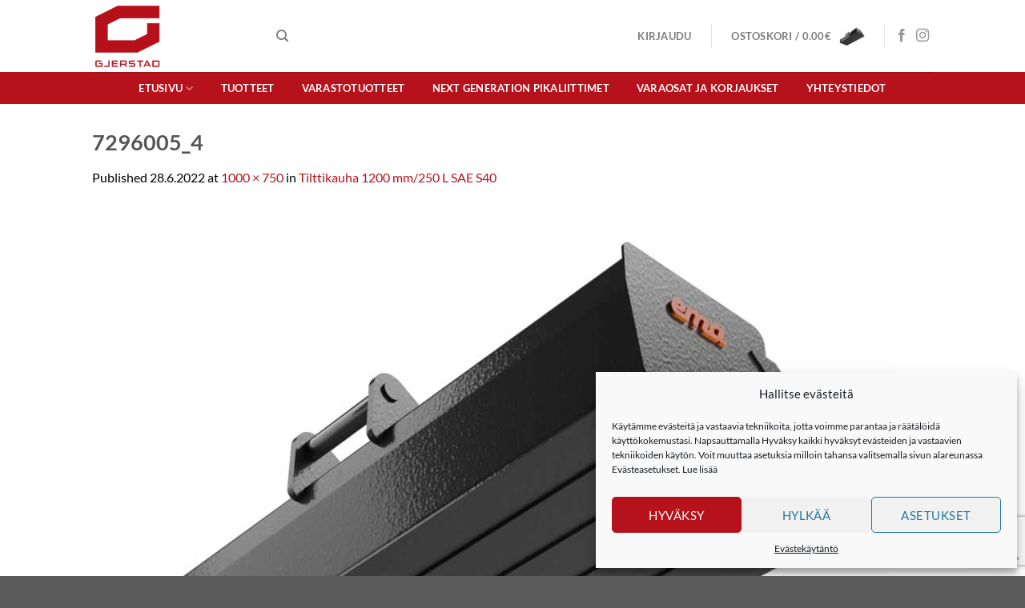

--- FILE ---
content_type: text/html; charset=utf-8
request_url: https://www.google.com/recaptcha/api2/anchor?ar=1&k=6LdkClgfAAAAAKl82QzS78E_KknUkoakQjzgPGp-&co=aHR0cHM6Ly93d3cuZ2plcnN0YWQuZmk6NDQz&hl=en&v=PoyoqOPhxBO7pBk68S4YbpHZ&size=invisible&anchor-ms=20000&execute-ms=30000&cb=y0xike66x5a9
body_size: 48757
content:
<!DOCTYPE HTML><html dir="ltr" lang="en"><head><meta http-equiv="Content-Type" content="text/html; charset=UTF-8">
<meta http-equiv="X-UA-Compatible" content="IE=edge">
<title>reCAPTCHA</title>
<style type="text/css">
/* cyrillic-ext */
@font-face {
  font-family: 'Roboto';
  font-style: normal;
  font-weight: 400;
  font-stretch: 100%;
  src: url(//fonts.gstatic.com/s/roboto/v48/KFO7CnqEu92Fr1ME7kSn66aGLdTylUAMa3GUBHMdazTgWw.woff2) format('woff2');
  unicode-range: U+0460-052F, U+1C80-1C8A, U+20B4, U+2DE0-2DFF, U+A640-A69F, U+FE2E-FE2F;
}
/* cyrillic */
@font-face {
  font-family: 'Roboto';
  font-style: normal;
  font-weight: 400;
  font-stretch: 100%;
  src: url(//fonts.gstatic.com/s/roboto/v48/KFO7CnqEu92Fr1ME7kSn66aGLdTylUAMa3iUBHMdazTgWw.woff2) format('woff2');
  unicode-range: U+0301, U+0400-045F, U+0490-0491, U+04B0-04B1, U+2116;
}
/* greek-ext */
@font-face {
  font-family: 'Roboto';
  font-style: normal;
  font-weight: 400;
  font-stretch: 100%;
  src: url(//fonts.gstatic.com/s/roboto/v48/KFO7CnqEu92Fr1ME7kSn66aGLdTylUAMa3CUBHMdazTgWw.woff2) format('woff2');
  unicode-range: U+1F00-1FFF;
}
/* greek */
@font-face {
  font-family: 'Roboto';
  font-style: normal;
  font-weight: 400;
  font-stretch: 100%;
  src: url(//fonts.gstatic.com/s/roboto/v48/KFO7CnqEu92Fr1ME7kSn66aGLdTylUAMa3-UBHMdazTgWw.woff2) format('woff2');
  unicode-range: U+0370-0377, U+037A-037F, U+0384-038A, U+038C, U+038E-03A1, U+03A3-03FF;
}
/* math */
@font-face {
  font-family: 'Roboto';
  font-style: normal;
  font-weight: 400;
  font-stretch: 100%;
  src: url(//fonts.gstatic.com/s/roboto/v48/KFO7CnqEu92Fr1ME7kSn66aGLdTylUAMawCUBHMdazTgWw.woff2) format('woff2');
  unicode-range: U+0302-0303, U+0305, U+0307-0308, U+0310, U+0312, U+0315, U+031A, U+0326-0327, U+032C, U+032F-0330, U+0332-0333, U+0338, U+033A, U+0346, U+034D, U+0391-03A1, U+03A3-03A9, U+03B1-03C9, U+03D1, U+03D5-03D6, U+03F0-03F1, U+03F4-03F5, U+2016-2017, U+2034-2038, U+203C, U+2040, U+2043, U+2047, U+2050, U+2057, U+205F, U+2070-2071, U+2074-208E, U+2090-209C, U+20D0-20DC, U+20E1, U+20E5-20EF, U+2100-2112, U+2114-2115, U+2117-2121, U+2123-214F, U+2190, U+2192, U+2194-21AE, U+21B0-21E5, U+21F1-21F2, U+21F4-2211, U+2213-2214, U+2216-22FF, U+2308-230B, U+2310, U+2319, U+231C-2321, U+2336-237A, U+237C, U+2395, U+239B-23B7, U+23D0, U+23DC-23E1, U+2474-2475, U+25AF, U+25B3, U+25B7, U+25BD, U+25C1, U+25CA, U+25CC, U+25FB, U+266D-266F, U+27C0-27FF, U+2900-2AFF, U+2B0E-2B11, U+2B30-2B4C, U+2BFE, U+3030, U+FF5B, U+FF5D, U+1D400-1D7FF, U+1EE00-1EEFF;
}
/* symbols */
@font-face {
  font-family: 'Roboto';
  font-style: normal;
  font-weight: 400;
  font-stretch: 100%;
  src: url(//fonts.gstatic.com/s/roboto/v48/KFO7CnqEu92Fr1ME7kSn66aGLdTylUAMaxKUBHMdazTgWw.woff2) format('woff2');
  unicode-range: U+0001-000C, U+000E-001F, U+007F-009F, U+20DD-20E0, U+20E2-20E4, U+2150-218F, U+2190, U+2192, U+2194-2199, U+21AF, U+21E6-21F0, U+21F3, U+2218-2219, U+2299, U+22C4-22C6, U+2300-243F, U+2440-244A, U+2460-24FF, U+25A0-27BF, U+2800-28FF, U+2921-2922, U+2981, U+29BF, U+29EB, U+2B00-2BFF, U+4DC0-4DFF, U+FFF9-FFFB, U+10140-1018E, U+10190-1019C, U+101A0, U+101D0-101FD, U+102E0-102FB, U+10E60-10E7E, U+1D2C0-1D2D3, U+1D2E0-1D37F, U+1F000-1F0FF, U+1F100-1F1AD, U+1F1E6-1F1FF, U+1F30D-1F30F, U+1F315, U+1F31C, U+1F31E, U+1F320-1F32C, U+1F336, U+1F378, U+1F37D, U+1F382, U+1F393-1F39F, U+1F3A7-1F3A8, U+1F3AC-1F3AF, U+1F3C2, U+1F3C4-1F3C6, U+1F3CA-1F3CE, U+1F3D4-1F3E0, U+1F3ED, U+1F3F1-1F3F3, U+1F3F5-1F3F7, U+1F408, U+1F415, U+1F41F, U+1F426, U+1F43F, U+1F441-1F442, U+1F444, U+1F446-1F449, U+1F44C-1F44E, U+1F453, U+1F46A, U+1F47D, U+1F4A3, U+1F4B0, U+1F4B3, U+1F4B9, U+1F4BB, U+1F4BF, U+1F4C8-1F4CB, U+1F4D6, U+1F4DA, U+1F4DF, U+1F4E3-1F4E6, U+1F4EA-1F4ED, U+1F4F7, U+1F4F9-1F4FB, U+1F4FD-1F4FE, U+1F503, U+1F507-1F50B, U+1F50D, U+1F512-1F513, U+1F53E-1F54A, U+1F54F-1F5FA, U+1F610, U+1F650-1F67F, U+1F687, U+1F68D, U+1F691, U+1F694, U+1F698, U+1F6AD, U+1F6B2, U+1F6B9-1F6BA, U+1F6BC, U+1F6C6-1F6CF, U+1F6D3-1F6D7, U+1F6E0-1F6EA, U+1F6F0-1F6F3, U+1F6F7-1F6FC, U+1F700-1F7FF, U+1F800-1F80B, U+1F810-1F847, U+1F850-1F859, U+1F860-1F887, U+1F890-1F8AD, U+1F8B0-1F8BB, U+1F8C0-1F8C1, U+1F900-1F90B, U+1F93B, U+1F946, U+1F984, U+1F996, U+1F9E9, U+1FA00-1FA6F, U+1FA70-1FA7C, U+1FA80-1FA89, U+1FA8F-1FAC6, U+1FACE-1FADC, U+1FADF-1FAE9, U+1FAF0-1FAF8, U+1FB00-1FBFF;
}
/* vietnamese */
@font-face {
  font-family: 'Roboto';
  font-style: normal;
  font-weight: 400;
  font-stretch: 100%;
  src: url(//fonts.gstatic.com/s/roboto/v48/KFO7CnqEu92Fr1ME7kSn66aGLdTylUAMa3OUBHMdazTgWw.woff2) format('woff2');
  unicode-range: U+0102-0103, U+0110-0111, U+0128-0129, U+0168-0169, U+01A0-01A1, U+01AF-01B0, U+0300-0301, U+0303-0304, U+0308-0309, U+0323, U+0329, U+1EA0-1EF9, U+20AB;
}
/* latin-ext */
@font-face {
  font-family: 'Roboto';
  font-style: normal;
  font-weight: 400;
  font-stretch: 100%;
  src: url(//fonts.gstatic.com/s/roboto/v48/KFO7CnqEu92Fr1ME7kSn66aGLdTylUAMa3KUBHMdazTgWw.woff2) format('woff2');
  unicode-range: U+0100-02BA, U+02BD-02C5, U+02C7-02CC, U+02CE-02D7, U+02DD-02FF, U+0304, U+0308, U+0329, U+1D00-1DBF, U+1E00-1E9F, U+1EF2-1EFF, U+2020, U+20A0-20AB, U+20AD-20C0, U+2113, U+2C60-2C7F, U+A720-A7FF;
}
/* latin */
@font-face {
  font-family: 'Roboto';
  font-style: normal;
  font-weight: 400;
  font-stretch: 100%;
  src: url(//fonts.gstatic.com/s/roboto/v48/KFO7CnqEu92Fr1ME7kSn66aGLdTylUAMa3yUBHMdazQ.woff2) format('woff2');
  unicode-range: U+0000-00FF, U+0131, U+0152-0153, U+02BB-02BC, U+02C6, U+02DA, U+02DC, U+0304, U+0308, U+0329, U+2000-206F, U+20AC, U+2122, U+2191, U+2193, U+2212, U+2215, U+FEFF, U+FFFD;
}
/* cyrillic-ext */
@font-face {
  font-family: 'Roboto';
  font-style: normal;
  font-weight: 500;
  font-stretch: 100%;
  src: url(//fonts.gstatic.com/s/roboto/v48/KFO7CnqEu92Fr1ME7kSn66aGLdTylUAMa3GUBHMdazTgWw.woff2) format('woff2');
  unicode-range: U+0460-052F, U+1C80-1C8A, U+20B4, U+2DE0-2DFF, U+A640-A69F, U+FE2E-FE2F;
}
/* cyrillic */
@font-face {
  font-family: 'Roboto';
  font-style: normal;
  font-weight: 500;
  font-stretch: 100%;
  src: url(//fonts.gstatic.com/s/roboto/v48/KFO7CnqEu92Fr1ME7kSn66aGLdTylUAMa3iUBHMdazTgWw.woff2) format('woff2');
  unicode-range: U+0301, U+0400-045F, U+0490-0491, U+04B0-04B1, U+2116;
}
/* greek-ext */
@font-face {
  font-family: 'Roboto';
  font-style: normal;
  font-weight: 500;
  font-stretch: 100%;
  src: url(//fonts.gstatic.com/s/roboto/v48/KFO7CnqEu92Fr1ME7kSn66aGLdTylUAMa3CUBHMdazTgWw.woff2) format('woff2');
  unicode-range: U+1F00-1FFF;
}
/* greek */
@font-face {
  font-family: 'Roboto';
  font-style: normal;
  font-weight: 500;
  font-stretch: 100%;
  src: url(//fonts.gstatic.com/s/roboto/v48/KFO7CnqEu92Fr1ME7kSn66aGLdTylUAMa3-UBHMdazTgWw.woff2) format('woff2');
  unicode-range: U+0370-0377, U+037A-037F, U+0384-038A, U+038C, U+038E-03A1, U+03A3-03FF;
}
/* math */
@font-face {
  font-family: 'Roboto';
  font-style: normal;
  font-weight: 500;
  font-stretch: 100%;
  src: url(//fonts.gstatic.com/s/roboto/v48/KFO7CnqEu92Fr1ME7kSn66aGLdTylUAMawCUBHMdazTgWw.woff2) format('woff2');
  unicode-range: U+0302-0303, U+0305, U+0307-0308, U+0310, U+0312, U+0315, U+031A, U+0326-0327, U+032C, U+032F-0330, U+0332-0333, U+0338, U+033A, U+0346, U+034D, U+0391-03A1, U+03A3-03A9, U+03B1-03C9, U+03D1, U+03D5-03D6, U+03F0-03F1, U+03F4-03F5, U+2016-2017, U+2034-2038, U+203C, U+2040, U+2043, U+2047, U+2050, U+2057, U+205F, U+2070-2071, U+2074-208E, U+2090-209C, U+20D0-20DC, U+20E1, U+20E5-20EF, U+2100-2112, U+2114-2115, U+2117-2121, U+2123-214F, U+2190, U+2192, U+2194-21AE, U+21B0-21E5, U+21F1-21F2, U+21F4-2211, U+2213-2214, U+2216-22FF, U+2308-230B, U+2310, U+2319, U+231C-2321, U+2336-237A, U+237C, U+2395, U+239B-23B7, U+23D0, U+23DC-23E1, U+2474-2475, U+25AF, U+25B3, U+25B7, U+25BD, U+25C1, U+25CA, U+25CC, U+25FB, U+266D-266F, U+27C0-27FF, U+2900-2AFF, U+2B0E-2B11, U+2B30-2B4C, U+2BFE, U+3030, U+FF5B, U+FF5D, U+1D400-1D7FF, U+1EE00-1EEFF;
}
/* symbols */
@font-face {
  font-family: 'Roboto';
  font-style: normal;
  font-weight: 500;
  font-stretch: 100%;
  src: url(//fonts.gstatic.com/s/roboto/v48/KFO7CnqEu92Fr1ME7kSn66aGLdTylUAMaxKUBHMdazTgWw.woff2) format('woff2');
  unicode-range: U+0001-000C, U+000E-001F, U+007F-009F, U+20DD-20E0, U+20E2-20E4, U+2150-218F, U+2190, U+2192, U+2194-2199, U+21AF, U+21E6-21F0, U+21F3, U+2218-2219, U+2299, U+22C4-22C6, U+2300-243F, U+2440-244A, U+2460-24FF, U+25A0-27BF, U+2800-28FF, U+2921-2922, U+2981, U+29BF, U+29EB, U+2B00-2BFF, U+4DC0-4DFF, U+FFF9-FFFB, U+10140-1018E, U+10190-1019C, U+101A0, U+101D0-101FD, U+102E0-102FB, U+10E60-10E7E, U+1D2C0-1D2D3, U+1D2E0-1D37F, U+1F000-1F0FF, U+1F100-1F1AD, U+1F1E6-1F1FF, U+1F30D-1F30F, U+1F315, U+1F31C, U+1F31E, U+1F320-1F32C, U+1F336, U+1F378, U+1F37D, U+1F382, U+1F393-1F39F, U+1F3A7-1F3A8, U+1F3AC-1F3AF, U+1F3C2, U+1F3C4-1F3C6, U+1F3CA-1F3CE, U+1F3D4-1F3E0, U+1F3ED, U+1F3F1-1F3F3, U+1F3F5-1F3F7, U+1F408, U+1F415, U+1F41F, U+1F426, U+1F43F, U+1F441-1F442, U+1F444, U+1F446-1F449, U+1F44C-1F44E, U+1F453, U+1F46A, U+1F47D, U+1F4A3, U+1F4B0, U+1F4B3, U+1F4B9, U+1F4BB, U+1F4BF, U+1F4C8-1F4CB, U+1F4D6, U+1F4DA, U+1F4DF, U+1F4E3-1F4E6, U+1F4EA-1F4ED, U+1F4F7, U+1F4F9-1F4FB, U+1F4FD-1F4FE, U+1F503, U+1F507-1F50B, U+1F50D, U+1F512-1F513, U+1F53E-1F54A, U+1F54F-1F5FA, U+1F610, U+1F650-1F67F, U+1F687, U+1F68D, U+1F691, U+1F694, U+1F698, U+1F6AD, U+1F6B2, U+1F6B9-1F6BA, U+1F6BC, U+1F6C6-1F6CF, U+1F6D3-1F6D7, U+1F6E0-1F6EA, U+1F6F0-1F6F3, U+1F6F7-1F6FC, U+1F700-1F7FF, U+1F800-1F80B, U+1F810-1F847, U+1F850-1F859, U+1F860-1F887, U+1F890-1F8AD, U+1F8B0-1F8BB, U+1F8C0-1F8C1, U+1F900-1F90B, U+1F93B, U+1F946, U+1F984, U+1F996, U+1F9E9, U+1FA00-1FA6F, U+1FA70-1FA7C, U+1FA80-1FA89, U+1FA8F-1FAC6, U+1FACE-1FADC, U+1FADF-1FAE9, U+1FAF0-1FAF8, U+1FB00-1FBFF;
}
/* vietnamese */
@font-face {
  font-family: 'Roboto';
  font-style: normal;
  font-weight: 500;
  font-stretch: 100%;
  src: url(//fonts.gstatic.com/s/roboto/v48/KFO7CnqEu92Fr1ME7kSn66aGLdTylUAMa3OUBHMdazTgWw.woff2) format('woff2');
  unicode-range: U+0102-0103, U+0110-0111, U+0128-0129, U+0168-0169, U+01A0-01A1, U+01AF-01B0, U+0300-0301, U+0303-0304, U+0308-0309, U+0323, U+0329, U+1EA0-1EF9, U+20AB;
}
/* latin-ext */
@font-face {
  font-family: 'Roboto';
  font-style: normal;
  font-weight: 500;
  font-stretch: 100%;
  src: url(//fonts.gstatic.com/s/roboto/v48/KFO7CnqEu92Fr1ME7kSn66aGLdTylUAMa3KUBHMdazTgWw.woff2) format('woff2');
  unicode-range: U+0100-02BA, U+02BD-02C5, U+02C7-02CC, U+02CE-02D7, U+02DD-02FF, U+0304, U+0308, U+0329, U+1D00-1DBF, U+1E00-1E9F, U+1EF2-1EFF, U+2020, U+20A0-20AB, U+20AD-20C0, U+2113, U+2C60-2C7F, U+A720-A7FF;
}
/* latin */
@font-face {
  font-family: 'Roboto';
  font-style: normal;
  font-weight: 500;
  font-stretch: 100%;
  src: url(//fonts.gstatic.com/s/roboto/v48/KFO7CnqEu92Fr1ME7kSn66aGLdTylUAMa3yUBHMdazQ.woff2) format('woff2');
  unicode-range: U+0000-00FF, U+0131, U+0152-0153, U+02BB-02BC, U+02C6, U+02DA, U+02DC, U+0304, U+0308, U+0329, U+2000-206F, U+20AC, U+2122, U+2191, U+2193, U+2212, U+2215, U+FEFF, U+FFFD;
}
/* cyrillic-ext */
@font-face {
  font-family: 'Roboto';
  font-style: normal;
  font-weight: 900;
  font-stretch: 100%;
  src: url(//fonts.gstatic.com/s/roboto/v48/KFO7CnqEu92Fr1ME7kSn66aGLdTylUAMa3GUBHMdazTgWw.woff2) format('woff2');
  unicode-range: U+0460-052F, U+1C80-1C8A, U+20B4, U+2DE0-2DFF, U+A640-A69F, U+FE2E-FE2F;
}
/* cyrillic */
@font-face {
  font-family: 'Roboto';
  font-style: normal;
  font-weight: 900;
  font-stretch: 100%;
  src: url(//fonts.gstatic.com/s/roboto/v48/KFO7CnqEu92Fr1ME7kSn66aGLdTylUAMa3iUBHMdazTgWw.woff2) format('woff2');
  unicode-range: U+0301, U+0400-045F, U+0490-0491, U+04B0-04B1, U+2116;
}
/* greek-ext */
@font-face {
  font-family: 'Roboto';
  font-style: normal;
  font-weight: 900;
  font-stretch: 100%;
  src: url(//fonts.gstatic.com/s/roboto/v48/KFO7CnqEu92Fr1ME7kSn66aGLdTylUAMa3CUBHMdazTgWw.woff2) format('woff2');
  unicode-range: U+1F00-1FFF;
}
/* greek */
@font-face {
  font-family: 'Roboto';
  font-style: normal;
  font-weight: 900;
  font-stretch: 100%;
  src: url(//fonts.gstatic.com/s/roboto/v48/KFO7CnqEu92Fr1ME7kSn66aGLdTylUAMa3-UBHMdazTgWw.woff2) format('woff2');
  unicode-range: U+0370-0377, U+037A-037F, U+0384-038A, U+038C, U+038E-03A1, U+03A3-03FF;
}
/* math */
@font-face {
  font-family: 'Roboto';
  font-style: normal;
  font-weight: 900;
  font-stretch: 100%;
  src: url(//fonts.gstatic.com/s/roboto/v48/KFO7CnqEu92Fr1ME7kSn66aGLdTylUAMawCUBHMdazTgWw.woff2) format('woff2');
  unicode-range: U+0302-0303, U+0305, U+0307-0308, U+0310, U+0312, U+0315, U+031A, U+0326-0327, U+032C, U+032F-0330, U+0332-0333, U+0338, U+033A, U+0346, U+034D, U+0391-03A1, U+03A3-03A9, U+03B1-03C9, U+03D1, U+03D5-03D6, U+03F0-03F1, U+03F4-03F5, U+2016-2017, U+2034-2038, U+203C, U+2040, U+2043, U+2047, U+2050, U+2057, U+205F, U+2070-2071, U+2074-208E, U+2090-209C, U+20D0-20DC, U+20E1, U+20E5-20EF, U+2100-2112, U+2114-2115, U+2117-2121, U+2123-214F, U+2190, U+2192, U+2194-21AE, U+21B0-21E5, U+21F1-21F2, U+21F4-2211, U+2213-2214, U+2216-22FF, U+2308-230B, U+2310, U+2319, U+231C-2321, U+2336-237A, U+237C, U+2395, U+239B-23B7, U+23D0, U+23DC-23E1, U+2474-2475, U+25AF, U+25B3, U+25B7, U+25BD, U+25C1, U+25CA, U+25CC, U+25FB, U+266D-266F, U+27C0-27FF, U+2900-2AFF, U+2B0E-2B11, U+2B30-2B4C, U+2BFE, U+3030, U+FF5B, U+FF5D, U+1D400-1D7FF, U+1EE00-1EEFF;
}
/* symbols */
@font-face {
  font-family: 'Roboto';
  font-style: normal;
  font-weight: 900;
  font-stretch: 100%;
  src: url(//fonts.gstatic.com/s/roboto/v48/KFO7CnqEu92Fr1ME7kSn66aGLdTylUAMaxKUBHMdazTgWw.woff2) format('woff2');
  unicode-range: U+0001-000C, U+000E-001F, U+007F-009F, U+20DD-20E0, U+20E2-20E4, U+2150-218F, U+2190, U+2192, U+2194-2199, U+21AF, U+21E6-21F0, U+21F3, U+2218-2219, U+2299, U+22C4-22C6, U+2300-243F, U+2440-244A, U+2460-24FF, U+25A0-27BF, U+2800-28FF, U+2921-2922, U+2981, U+29BF, U+29EB, U+2B00-2BFF, U+4DC0-4DFF, U+FFF9-FFFB, U+10140-1018E, U+10190-1019C, U+101A0, U+101D0-101FD, U+102E0-102FB, U+10E60-10E7E, U+1D2C0-1D2D3, U+1D2E0-1D37F, U+1F000-1F0FF, U+1F100-1F1AD, U+1F1E6-1F1FF, U+1F30D-1F30F, U+1F315, U+1F31C, U+1F31E, U+1F320-1F32C, U+1F336, U+1F378, U+1F37D, U+1F382, U+1F393-1F39F, U+1F3A7-1F3A8, U+1F3AC-1F3AF, U+1F3C2, U+1F3C4-1F3C6, U+1F3CA-1F3CE, U+1F3D4-1F3E0, U+1F3ED, U+1F3F1-1F3F3, U+1F3F5-1F3F7, U+1F408, U+1F415, U+1F41F, U+1F426, U+1F43F, U+1F441-1F442, U+1F444, U+1F446-1F449, U+1F44C-1F44E, U+1F453, U+1F46A, U+1F47D, U+1F4A3, U+1F4B0, U+1F4B3, U+1F4B9, U+1F4BB, U+1F4BF, U+1F4C8-1F4CB, U+1F4D6, U+1F4DA, U+1F4DF, U+1F4E3-1F4E6, U+1F4EA-1F4ED, U+1F4F7, U+1F4F9-1F4FB, U+1F4FD-1F4FE, U+1F503, U+1F507-1F50B, U+1F50D, U+1F512-1F513, U+1F53E-1F54A, U+1F54F-1F5FA, U+1F610, U+1F650-1F67F, U+1F687, U+1F68D, U+1F691, U+1F694, U+1F698, U+1F6AD, U+1F6B2, U+1F6B9-1F6BA, U+1F6BC, U+1F6C6-1F6CF, U+1F6D3-1F6D7, U+1F6E0-1F6EA, U+1F6F0-1F6F3, U+1F6F7-1F6FC, U+1F700-1F7FF, U+1F800-1F80B, U+1F810-1F847, U+1F850-1F859, U+1F860-1F887, U+1F890-1F8AD, U+1F8B0-1F8BB, U+1F8C0-1F8C1, U+1F900-1F90B, U+1F93B, U+1F946, U+1F984, U+1F996, U+1F9E9, U+1FA00-1FA6F, U+1FA70-1FA7C, U+1FA80-1FA89, U+1FA8F-1FAC6, U+1FACE-1FADC, U+1FADF-1FAE9, U+1FAF0-1FAF8, U+1FB00-1FBFF;
}
/* vietnamese */
@font-face {
  font-family: 'Roboto';
  font-style: normal;
  font-weight: 900;
  font-stretch: 100%;
  src: url(//fonts.gstatic.com/s/roboto/v48/KFO7CnqEu92Fr1ME7kSn66aGLdTylUAMa3OUBHMdazTgWw.woff2) format('woff2');
  unicode-range: U+0102-0103, U+0110-0111, U+0128-0129, U+0168-0169, U+01A0-01A1, U+01AF-01B0, U+0300-0301, U+0303-0304, U+0308-0309, U+0323, U+0329, U+1EA0-1EF9, U+20AB;
}
/* latin-ext */
@font-face {
  font-family: 'Roboto';
  font-style: normal;
  font-weight: 900;
  font-stretch: 100%;
  src: url(//fonts.gstatic.com/s/roboto/v48/KFO7CnqEu92Fr1ME7kSn66aGLdTylUAMa3KUBHMdazTgWw.woff2) format('woff2');
  unicode-range: U+0100-02BA, U+02BD-02C5, U+02C7-02CC, U+02CE-02D7, U+02DD-02FF, U+0304, U+0308, U+0329, U+1D00-1DBF, U+1E00-1E9F, U+1EF2-1EFF, U+2020, U+20A0-20AB, U+20AD-20C0, U+2113, U+2C60-2C7F, U+A720-A7FF;
}
/* latin */
@font-face {
  font-family: 'Roboto';
  font-style: normal;
  font-weight: 900;
  font-stretch: 100%;
  src: url(//fonts.gstatic.com/s/roboto/v48/KFO7CnqEu92Fr1ME7kSn66aGLdTylUAMa3yUBHMdazQ.woff2) format('woff2');
  unicode-range: U+0000-00FF, U+0131, U+0152-0153, U+02BB-02BC, U+02C6, U+02DA, U+02DC, U+0304, U+0308, U+0329, U+2000-206F, U+20AC, U+2122, U+2191, U+2193, U+2212, U+2215, U+FEFF, U+FFFD;
}

</style>
<link rel="stylesheet" type="text/css" href="https://www.gstatic.com/recaptcha/releases/PoyoqOPhxBO7pBk68S4YbpHZ/styles__ltr.css">
<script nonce="cvFf6F8xmoXHL-hC1eS0DA" type="text/javascript">window['__recaptcha_api'] = 'https://www.google.com/recaptcha/api2/';</script>
<script type="text/javascript" src="https://www.gstatic.com/recaptcha/releases/PoyoqOPhxBO7pBk68S4YbpHZ/recaptcha__en.js" nonce="cvFf6F8xmoXHL-hC1eS0DA">
      
    </script></head>
<body><div id="rc-anchor-alert" class="rc-anchor-alert"></div>
<input type="hidden" id="recaptcha-token" value="[base64]">
<script type="text/javascript" nonce="cvFf6F8xmoXHL-hC1eS0DA">
      recaptcha.anchor.Main.init("[\x22ainput\x22,[\x22bgdata\x22,\x22\x22,\[base64]/[base64]/[base64]/ZyhXLGgpOnEoW04sMjEsbF0sVywwKSxoKSxmYWxzZSxmYWxzZSl9Y2F0Y2goayl7RygzNTgsVyk/[base64]/[base64]/[base64]/[base64]/[base64]/[base64]/[base64]/bmV3IEJbT10oRFswXSk6dz09Mj9uZXcgQltPXShEWzBdLERbMV0pOnc9PTM/bmV3IEJbT10oRFswXSxEWzFdLERbMl0pOnc9PTQ/[base64]/[base64]/[base64]/[base64]/[base64]\\u003d\x22,\[base64]\x22,\x22wr3Cl8KTDMKMw6HCmB/DjcO+Z8OZSUEOHh0gJMKRwojCghwJw4XCrEnCoCrCuBt/wrbDhcKCw6dXGGstw4TChEHDnMKqHFw+w5VUf8KRw7E2wrJxw6bDlFHDgGxMw4UzwoUTw5XDj8O2wq/Dl8KOw5ANKcKCw6bCsT7DisO/R0PCtU/CtcO9EQjCqcK5akrCgsOtwp0HCjoWwo/DknA7b8O9ScOSwo/ClSPCmcKAY8Oywp/[base64]/CgMKpwoYkH8OIO8KewrZKw7o1SxcNUgnDnsOkw73DownCrV7DqETDoUY8UHoadw/Cl8KPdUwAw5HCvsKowol7O8OnwqBHViTCr1cyw5nCvMOPw6DDrHM7fR/CrVllwrk2D8OcwpHCgTvDjsOcw5AVwqQcw5xDw4wOwo7DvMOjw7XCnsO4M8Kuw7Zfw5fCth86b8OzOMKlw6LDpMKFwofDgsKFbcKZw67CryJcwqNvwp95Zh/DkHbDhBVFaC0Gw7dlJ8O3AMK8w6lGNcKlL8ObXBQNw77ClsK/w4fDgELDmA/[base64]/DgMOaXC9Wwo8HwozCqyIxaj/DgxPCisOwwrbCvBRvPcKNPsOcwpjDg0XCtELCqcKQIEgLw5BiC2PDv8OfSsOtw7nDvVLCtsKZw6w8T3pkw5zCjcOEwp0jw5XDnWXDmCfDuWkpw6bDl8KQw4/[base64]/CkX7CtcKSw4ZGw7nCr8OGwqwKU8OqI8KmwqLDjsKJwqVTRXAMw55yw7TCqxXClzglSwwFAkTChMK/BMKQwo9HI8OxTsKUVzphQMO5aggdwrR/w7MmT8KPSMOww7vCrVDChg05BMKjwqnDpDU6VsKeE8OOdnESw6DDmMOGJ3nDlcKsw6IZZhDDq8K8w6F7CcOmaATDkmcvwrpEwqvDusOudcOJwoDCj8KJwprClFNew4DCoMKGTxLDqcO+wp1EGcK2Pg4zIcK/[base64]/DqjPCi2nDqsKqwqNRw6LCnMOnwqhbw4PClcOFwqvDn8OwbsKoDD/DixczwqfClMODw5Jywr7CmsK5w7QkQSXDvcKiwo4Cwqliw5fCuVZywroDwpTDtR1Ww4cCbUbCssKBw6QXbmlQwrbCjsOSS1hxAsOZw4wnw44faABlNcO/[base64]/DqcO/fW/CijPDi8K4OAvCtcK3w4/[base64]/wo7CgVJowpzDqHbCvDPDsDDCmwtXw7zDh8Kswp/[base64]/Ct8Oiw53DisKuw6zDscKhw4fCrcKrw4s4w5Bvw7HCsMKyeF3DlsKCcxJjw5ITBSY4w5LDunjCqGDDosO6w7ETSibCsTdKw5DCiV/CvsKJRMKFYMKBdybCm8KkWXDDr3weZcKQa8Ofw5M8w4tBFzNbwrxgwrUdScO3N8KFw5B6CcOJw53Du8KrARQDw6ZBw73CszZDw67CrMKiLTnCncKAw6IlYMO4MMKDw5bDk8OxAcOQQClZwpItHcO9ZcKow7bDswV/wqhHGSRpwoPDrsKVCsOKwpxCw7TCtMOrwp/CqQxwGsKeSsOeGj/DqwbCuMOWw7/[base64]/w67CvMO3I8KywrNmwr0UZ8O5w4fCu31bP8O7RcK3w454ISnCnWDDnQzCkGzDosKawqkiw4/DssKhw6p3Ch/CmQjDhzpWw5IJUWTDjlfCvsK9w5V/BlN1w6fCvcOtw6XCnsKBDAU8w4Etwq9yHjNwSsKIcD7DnsOzw5XDpsKsw4TDlMOiwrXCuQbCnsOHPBfCiS49M1BowoHDicOjIsKcDsOxLnvDt8Kpw5AJGcKFGmUxfcKoUsKlYDHCmD/DpsKYwprDsMOOU8OFw5zDvcK1w77DvHE2w6Qaw6s3PmwUXx5bwpHDjn3CglLCsg7DhSHDpTrDqzPDnMKNw747IxXClzNHW8OjwpUcw5HDscOuwoJiwrkrAMKfJsOXwqUaD8K4woLCkcKPw4FZw5hqw480wqFPOsKgw4FvTh3DsAU/w4jDuSDCh8OxwolqEVvCuWRtwqV7w6MSOcOKMMOUwq46w7h1w4tLwqZuQ1PDpgLCmD7DhHFiw4HDu8KZbsOHw5/[base64]/[base64]/CoHlsw7AhMzpUw47Cp8KJwq3CjWXDnzdjesK4KsOHwqDDsMKpw5EUA2FFa1xOZcOmWcOSP8O5ImHCoMKVTMKTLsK4wrjDkw/ClhkBP00iw5jDsMOJFyvCu8KjIFnClMKWZTzDsRnDslrDsSfCnMKqw54Nw7zDl3xEcH3Do8OHf8Olwp9+aV/Cp8KROBQ5wokHHR4ZSUwsw7bDocOSw4xFw5vCqMObPcKYG8O/DHDDl8KtO8KZAMOCw5F9QyLCqsOlHMOQLMKwwol+MjdYwpDDsVINHsOSwq/DtsOcwr9Zw5DCtm5OAiBNAsK6AMOFw6odwrttYMKURk5twpvCsDnDqVvCgsKbw6zCscKuwrYcw7xOSMO8w6DDiMO4BFfCuQ9gwpHDlGlDw6UJWMObbsKcFVpRwpVTIcOGw6/CjMO8M8OFf8K0wqleZEnCmMK0JcKAUsKIEnUUwqZtw5gKQsOxwqnCrMOEwpgiLsKfYWkdw6U4wpPCqWfDscKewoMxwrzDt8OMEMK9BcK3VgFWw79tBgDDrsKzNGZPw4jCuMKoWsOZIRPCsVrCuiEFbcKvSMOracOOFMOJcsO/OsK2w5bCqg/DjnDDvsKPb2bChF/Cp8KaYsKgwoHDssOjw7N8w5zCsmUEPSnCq8K5w7TDtBvDtsKSwr0xJMK9DsOAbsKkw79pw6XDplfDqXzCmF/Dg0HDpxPDp8ORwoBYw5bCt8OIwpZnwrpTwqUbwpQlw73Dl8KFWBbDuhbCvyfCncOkVsOKb8K3CMOOScOYIMKKJR16QhTDhMKCMsOewrEtNQYILcOjwqVeAcOtJMO8MsKgwpXDlsOSwr82NcOWDTTCqz/DuU/DsV3ColZzwrcnb00rcMKKwqXDkXnDtDAjw4nCqgPDmsO2bcKVwoNwwoXDq8K1w6kTwqjCusKjw5dSw7Q5wpTDvsOyw6rCsRjCgDDCq8O2aTrCuMKPKMOtwrPCoHTDi8KGw6p9dcK9w7E7JsOrWcO4woA6B8Kuw4vCiMODdBrDq3fDlXZvwo4WawhrKwbCrF/CgcOdLRpiw6k5wrhuw7DDjcKAw7IELsKKw5pUwrw/wpXCvxLDqVHCt8K3wqvDtVLCkMOmwpvCpDXDh8K3SMKgAh/Cmi/DkwfDpsOLNnx5wpLDu8OWw4JdEiNHworCsVfCgcKfZxjCi8OfwqrCnsK+wq3DhMKLw64SwqnCiF/Cny/CgXrDssKsFBnDjsKFLsKtTsOyM3Vlw4DCsRrDmkklw4TCl8K8wrFVLsKoPSosGsKqw6dtwr/CnMOWQcOVVSomwrrDm1zCrVwQLGTCjsOowpg8w65CwrLDn0TCmcOLPMKQwo4Ma8OxWcKzwqPDsGcOZ8KBTUTDuT/[base64]/C8KXZMObw6nChk89wot6TMKMC8Oyw4zDisOywrpFHsKVwoNIK8KodVQHwpHCoMK+wqrDlAYRcXlSc8KpwpnDvRBmw5gfe8OkwotUXcKjw5XDgH9uwqU+wrBZw58Ow4zCsmvCgMOiGCjCpVvDkMKBF0XDv8KGagHChsOjd1g4w6jCtnTDtMObVcKSHB7Cu8KSwr/DicKmwoTCvnQ7bmRyHMKpMHVGwrx/UsO4woFHB2l/woHCjUMBKxBbw7fDp8OtHsKhwrdiw64rw5kFw6fDj2lGJi11ATtsX2LCnsO3YwMTJU7DgH7DkF/DrsOZJhlgZ08PS8KxwoXDjnZ+PBIUw63Co8KkEsOdw7osQsOtPlQ5ZlfChMKCADLCrCVhEsKFwqfClcK0DMKiCsOIMyXDgsOHwr/DtCHDtXhFYcK+w7TDs8OcwqNPw5YcwobCmE/[base64]/DoUc9wqomwo5tQXfDrsOgBsOnwqLCmcOfUsOuS8OxDD5OBABtIxlRwo3CmGnCsFY2CwzDusK/Yl7DncKDREvCigYEZsK4TU/[base64]/CtjPDn8O/NsKQNzbDvMKyPmMeXFhTesOwHwsVwrVSesKrw4Zpw5PCkFAXwqzCrMKsw7bDq8KGO8OaeGAaFxRvWSPDu8KlGRVKAcKnegfCncOJw57CtUhMw5nCv8OMahdcwpoAO8KzQcK7S27CgsKawq5uEm3DqcKUbsO6w5VgwprDhjvDpj/DqBwMw50/wpHCicOrwrhFc3zDqMORw5TDoCxew4zDncK9O8Oaw6DDnBrDocO2wrDCisOmwpHClsOSw6jClV/DiMOMw71IRjxDwpLCj8OLw4TDuyAUFTnCrVNoY8KVdsOHwo/[base64]/VsK0JjBbKyZdHsOAwoLDuDDDqMOrw5TDk1fCocKew4orXlXDv8KYMMKtL24uw6lUwrHCtsK8woPCrcK2wqxzUcOdw714ccODPF9uZ2DCr1fCkTrDqMKlw77CqsK8w5DCpgJAAsO8RhPDp8Oywr15GjLDiUbDmFLDucKawq3Dl8Ozw60/K0nCrTnDu0FnL8K8wqDDqAjDuG7Cq39JRMOpwpIAdyQUE8KxwoQYw6bCo8KTw50vwobDpB8UwpjCrinCu8O2wpZVRmXCuwvDvUvCpA7Dg8Kjw4MMwrDCjiFzBsK/MA7Dlg4uFi7ClXDDi8Kuw4HDpcO/w4XDjFTCu2cyAsO9wqbCpMKrasKKw4cxwofDm8KtwqFxwrkkw6h0AMKiwrdHUsO2wrQew7kzZsKBw5ZCw67Dr1dzwq3DusKjc1LCuxRCMhDCtMK1e8KDwpzCl8KbwpYVCivDn8KMw4vCi8KqZMK7KmrCtnJQwr5Jw6/CksK3wqrCq8KRfcKQw6Jww7oJwoXCp8OCQ2FqYFt/wpJ8wqQ8wrTCq8Kkw6rDiRrDhj/[base64]/DsA/Dl8Kow4QKwrpwwojDpx7CvMO2woDDqcOVIx4dw5jCml/[base64]/CmkFsBMKAZcOtZEVnw6rDgcKXMsODw6p3KXDDoWMgeGbDmsKIw6vDrADDgFrColHCscODHhN2cMKpcCIrwrkFwr/Cl8OMFsKxF8KdCw9RwpDCo1sUG8K/[base64]/wp5YF8OLe8O7w7vCvhYpQ8OEGMKKw5zDl8OeVg9Qw5bDjyzDnSvDg1JeRxBmFkLDosOnGgQFwpTCoF/DmWnCkMK5wpjDscKMdD3CuAnCm2xrUijCr0zChkXCqsOGL0zCpsKEwr3CpiJ9w5QCw6fDiCzDhsK/[base64]/CjxbDgcK5Mj7DmjMwwrrCrMK4wq1Aw7tmZ8KEfBp4YVtPPcOYAcKzwpJwUhbCusOUWVzCvMOzwpPDmMK6w7UbTcKmN8ONAcOwa2kDw5czTRDCosKIwpoOw78AfyxWwr/DpTLDvcOewodUwo1rasOsJcK4wpgdw7MAwoHDtjHDosOQGSRbwo/DghrCn0rCqlfDkl7DljnCvMO/[base64]/CiMKwAsKLGVFhXsK5MCRzTHHCnsKcw7gcwoHDrgzDm8KpVcKPw7MzasK1w6DCjsK9WyXDnh7DsMK0NsKTw5fCsBnDv3FXPMKTC8Krw4nCtg7DpMKSw5rDvcKTw5xVNh7DgcKeQVYVdsK9wp0Iw6cywoPCknpjwpoLwr3CoCY3fTswL3/CjMOOd8Khdiw1w6d0ScO1wpMCYMKRwqMfw4LDplUnfcKvOnwvOMOoKkjCqHDClcOPSg/[base64]/[base64]/[base64]/DjRY+w6pfwooVDUUhdVXDhsO8wohDLMOEewJzDcO+SiZMw78Tw53DtjdGVkjDnQXDisKzPMK0wpPCv35jQcOdw5lwQcKNBQXDunccYFUGIgLCpcOEw5zDocKgwr/[base64]/Cj8KFwoHCqMO1ccKVC28PPcKJw65BPRbCqAbCiGLCq8K6OUEUw4pOJSE+AMK5woXCr8O0YE/Ckgk2ZzlEHFzDml4uEjjDunjDsg49OmrCqMO6woTDjcKewr7CsUNLw7bCtcOFw4QrBcOqBMKNw4YZwpdJw6HDsMKWwr52LHVUfcKtCj4+w6hbwrZJRnpLUQnDqULCtcOQw6ZTKzAUw4fCj8OFw4QYw7DCssOqwrY3WsOgfHzDuyoAX23DgC/DmcOvwrgHwolTKQxWwprCkBF2WUt5W8OPw4PDhBPDoMORQsOrBQVLVVXCqn/[base64]/[base64]/[base64]/[base64]/DpsO4w485w5/DvwrCrcOdGMOFGTcaXcOJEMKwaifDkmfDqWZiTsKow4fDvMKtwrzDiAnDh8Obw5HDlWHCsUZjw6Yww6YXwq43w7vDu8KuwpXDsMOFwrl/S3kQdk3CvMOmwrsoBcKgZl4jw5kQw7jDusKvwq4cw7Bawq/CrcOsw5/[base64]/W8KfVRDDoHzCgMKKw7EeFjDDnxtdwr3DucKowpTDn8Kkw6fDm8Orw7Aewq7CrzDCk8KMSsOCwp9Uw5ZDw5VXC8OXR2HDowtow6TCk8OnV3PDvgFewpwiFsK9w4XDiEvCs8KoYBnDqMKYBH/ChMOBFxDDgx/DoXkrfcKCwr8rw7/DjXPCtsK1wpHCp8K2L8Kaw6hKwq/Dq8KXwoBYw5TDtcKeR8O2wpUWWcOaI11UwqfDhcKTwq1pT2DDvF7DtAkcfHwfw4vCiMK/wprCqsK0CMKqw7XDpxMdLsKHw6pXworCo8OpBDfCiMKYw5PCsyUew4zCvXFwwp0ZeMK9w4ABIcOCCsK+d8OQPsOkw57DlD/CncOBT0gyFFDDlsOgQ8KUDFEgRVouw59Lwo5BXsOCw6YsZ0hYO8OUHMOew4nDi3bCi8OTwojDqB7DswvCucKKPMOqw59VBcKsAsKtdR3ClsO9woLCtT5rwq/[base64]/CicO/d8KQw5nDrx/CvlTCg8KYwrs/wo/Cl2bCtcOZC8KxQmfDj8KDNcK7NsO5w64Ow7NJw54Hf2/[base64]/w4zDiCHCmRfCqmoCf8KwasOow5QGS1TCo8K2MsOTw4DCoTdqwpLDksKZYnZKwqQqf8KQw7Nrw5fDkiLDsVrDu1LDplkPw48RfA/[base64]/[base64]/QiRJOS8LKU7Ch24pTFMXwoXCtMKNOsK1AwoZw7rDm3vDnSnCg8OPw4PCqjgsQMOrwrMGdsKSGwzCmwzCk8KAwrwiwrbDqXLDu8OxSlEHw6LDhsOoRMOqG8OmwrzDqE3Cq00sfETCv8ODwrTDoMKkPm/DksOdwrnCgmh8QUHCnsOgI8K+D3XDi8OyGsKLGm/DjcOlLcKvYknDq8KfNsORw5g+w6xEwpbCqsOzMcKWw7oKw7ZKUmHCtMONbsKjw6rCmsOlwoAnw6vCqcO7Z24Lwp/[base64]/wrB1w6HCv3ZBw7HCusKAwoV8GcKxwoLCu3/DmMK5w7RsOjEtwpDCmMO8woXCmBMFcmk2GW3Cr8K2wo3CgMOewppIw5oFw6XCmcKDw5V+dGfCnDjDokhzS1PDncKMIcKaCHZ/wqLDs254CTPCtMKew4I9fcOqNjogbBtrw61vwp/[base64]/w7VjR8Ofw6oqJcOlwocAFhHDksKgGMOkwpnDgMOeworCtjHDksOnw5VjJ8Oxb8OQRl/CumnCu8KwBGbDtcKoAcKKN3bDhMO5DDkLwo7DtcKBBcKBYGDDpHzDj8KWwozChWVIfS99wrMxw7oKw7jCpXDDm8K8wonDgRQsCTcBwrEnVRIafW/CvMKKOMOpG0tVNgDDoMK5JkfDjcKZVHrDhMOdesO8w4kSw6MPFC3DusKuwqbCv8OWwrrDqcOjw6nDh8OVwoHCmMOrbcOIcCvDnW/CkcOuTMOpwrwObTESNS/CvlcfbWPClhE+w4AQWHt5B8KCwpnDqsOewrHCvkzDsFrCoFt+ZMOlXsKswot4Y2fConFkw4FSwqTCgT9ywofClSzClV4HRS7DgQHDkQBUw7MDR8KPFcKiImHDosOlwpPCs8KYwrzDk8O8CsK1eMO/wrJkwo7DmcKow5EVwqbCtsOKOH/Crz8JwqPDqR/CiV3CgsKPwq0QwrfDoU/Crj0cG8OXw7bClsOJAw7Cj8KGwp4ew4zCgC7CicOGasOewqnDnsO+wpAhAcKUPcOYw7/DhyHCqcOjwrrCp0/[base64]/w5Yiw4jCqcKEfhnCt8KPw4zDuCMAPHbClsOPwoRhGk1/[base64]/[base64]/DnMORP0jCkMOmwrPCowzCliPDqcK8C8KfHsO1YcKFwodnwrANGm7Ch8OwQsOSMjQKTsKDJcKjw6HCoMOow70fZGHCm8O3wpxHdsK5w4DDnVTDl0xbwqcCw5M8wovCvVFZw6LDn3jDhMOERl0QOnUzw6XDmW4yw5UBGhgtQgsLwqorw5/CjB/[base64]/wrzCncKsw64VMEJabwzDhMKPFh3CrMKOw5nCpcK/w7JEPcOwXU1HWDfDpsO5wpJzGVPCvsK4wop8QDc5wpd0OlvDpinChFAbw6LDjkXCvsOWMsKYw4kVw6kTXSInGCU9w4HDsxNDw4/DphjCi3BDGAbCp8K9fEvCtcOoQMKjwo0dwofDg3dIwrYnw5xQw5fCqcOfV0HCh8Kiw7HDni3DqMOZw47DhsKabcKNw5HDhhEbE8OQw7xTGmQPwr/CgRXDtysbKEHCjRvClhdYFsOrAAcawrUvw65PwqHCuwXDmCLDicOFIlhqc8O9dyDDsTcnfF0swq/DhsOoJTk6U8O2RcKiwoEOw5LCr8KFw59qO3EMGG1uMcOCScOufsOvXELDtHjDii/CugIMWzs5wpcjAUDCux43KsKQw7QQcMKyw6JwwplSwoPCusK/[base64]/wpVMHcO7wrI9E8Kuw41uw4IzekHCvsKELcOQd8O4w6TDrsOuwoEtenMCw73Du1JETiXDlMOCEypCwpbDqcK/wqola8OqD2NHQsKbAMOmwpTDkMKxAsKSwprDqMK3T8KvPMOqHSZww7YyRRAce8OgCnZXeizCm8K4w4oOWExXacKrw5rCozEcIDBYBMKSw73CucOwwrPCgcKIVcOMw4fDp8OIZXzCjsO3w5zCt8KQw5F4TcOOwrXCgE/DnWDCv8OSw6jChCnDmHI3D3sVw6kpPMOsJsKNw5hTw6Q+worDlcOFw7oRw4TDunkow60+Q8K3fRXDiytaw78Cwql7UDnDqS4gwogzVMOLwq0pBMOfwr0hw7VOYMKsAXRKJ8KDR8KtWEZzw7dvbCbDv8O7E8Osw7zDtR3CoXrCg8OkwonDgFhsNcO/w6PCpcOedcO3wqNkwqHDucOXQcKLRcORw7HCicOWFk05woAMI8KvPcOXw6jDlsKTHDhraMKtcMK2w41Twq/DvsOWNMK7U8K6VzbDmMKTw6MJMcOBC2dQC8Otwrp0w7AIZMK+HsOawptFwrEWw4fDt8O/[base64]/CugXDhMOmQErDukcPwpnCoD5HZjDDhxRsw6bDv1sFwonCv8Oow5XDlinCmh/[base64]/DggfCusOEGsOKHMOTw6LCmMK1TSzClsOMw5A8SmHCgcO1SsOSL8KZR8Ohd2jCo1fDqSDCqAtPF1YfIVoKwqhZw7jCmybCnsK0QmF1IiXDhcOpw7Y8w68FRF/CtsKuwpbDhcOQwq7Cp3HDosKOw7YjwpLCu8Kzw5o5Ui/DnMOOfMK4LsKiUsKjGMKXbsKfUDRfRTDCn0DCuMOrUjnCv8K/[base64]/DuFrCjsOQwqRcw7TDrcOPO8OQwpw0wonCqRJIwqvDsUbDkyFLw4A2woJrPMKgUsOzRcKVwp5nw5LDuQZ7wqjCtBFMw7p2w7ZNO8OWw68APMKjDsOTwptNBMKzDVPCqSrCosKFwos7LMK5wqTDu2bDtMK9dMOhJMKvwrg/ERdIwrhgwpLCnMOmwql+w7F0KkcvJTTCgsKRYsKlw4vCnMKww6F7wo4lM8KPN1fCvcKfw4HChcOMwoggNsKQd23Cj8K1wrfCvmpYEcKjL27DgkjCpMO/fUEWw6BsK8O7wr/CjHVZNVBSw47CliHCj8OUw7fDomXDgsKbDDHCt1gMw5QHw4LCsx7DgMOlwq7CvsKcUFgvIcOmcEsjw5fDqsOiZgM2w6EXwpHCgsKAegQYDcONwp0rOMKDFgsEw67Dq8OpwqdDTsOfY8Kzw6YVwqkHRsOWwp0sw4vCvsONA27CnsO/[base64]/Qh8Fw416w6I8CcKDwrTDtsKHQibCl8Oww6kMwq4OwoBkeBPCpcOkwrk8wrjDtHjCrDDCvMOXH8KlTi9AXDQXw4DDoA4Jw6/DmcKmwqfDgRdlKWXCvcOYQcKiwrlffUIlVsKXJ8ONBz87U3jDpMOmZUZOwp9FwrEEHMKNw43Dv8OMFsO0wpk6RsObwrvDuWrDtjBJEHptA8OOw5gEw5ovR1Apw73Dp2nDisO4KcOyeD7CnsOnw7QBw4wiTsOiKFTDrW3Cs8OewqF/[base64]/ClhsoGWPClCLCki5bFAEYw7I2V8KbJ2Z4w5rDoj3DtlfCrcKVLcKcwp4afsOxwoPCgmbDjW4qwqjCvMKHVFgnwrDCkGRCecKGCFfChcOXLcORwqMpwrkNwqI7w6jDqSDCqcOgw6w6w7rDkMK0w60QKmrCgSLDv8Kaw4dlw5/DuFfCi8OEw5fDpDFaWMKhw5dSw5ovw5puS0zDoyldSRnDr8Oxwq/CgExWwoQ/w5ozw7bCpcOFdMKbFnPDmcOQw5DCjMKseMKmTl7Dkw5sdcKiEHRfw7PDq2HDocOUwohnVS8gw7tWw7fCnMKaw6PDgsKRw5R0E8Oaw44ewrrDi8OxCMKEwpYCTnHCuBLCrcOFwrnDmSoRwpBtTMOswpHCk8KvfcOsw5dow5PCiGAxXw4/[base64]/[base64]/TMOTwqbClyAzwpUTAy9Iw4bDj8Kvw4psw6LChC4Jw5LDrC9/[base64]/[base64]/[base64]/[base64]/CpMOiwpbDs8OFwpAQSMKsw7bDscKjbsO0J8OGECZQPMOPw6vCgBwZwpbDvVg1w55Kw5XCsDZNb8KPKcKVXsO6f8OWw542LMOfByTCq8OuMsKNw7oGb0jDs8KDw7zDrg3CtmpOWn1yBV8jwpTDrW7CrBDCsMOfKHfDoinCpWTDlxPDk8OXwo8Fw5BGeWAfw7TCkHscwp/[base64]/DohrDh8OLUgsSd8OQR1RhaUnDpHU2CCDClHV4A8O1wrBJDCALYmrDo8KVMGNQwoXDqSXDtMK3w6gTJmXDrcOxImnDvyRFCcKCHDEEw6fDtjDDosKpw41Wwr0lIsOhQ0/Ct8Kvw5pcX1zDm8KwQyHDscK4CcOEwoHChhgHwo7Dukhcw7RyGcOrEVXClVfDoEvCrMKPFsKMwrMmXsOgNMObG8O1KsKCHGfCvDt/c8KRecK6cjY3wpLDhcOdwq0oHcOJZH3DlsOXw4LDvFA3L8OTw7Vgw5M7w7DCoDgGGMK4w7B2QcO/w7Y2VWsRwq7Dn8KaSMKMw5bDncOHAsKoJV3DnMOUwqgRwr/DpMKgw73DlcKZb8KQLg17woFLa8KWPcOfVy1bwoIyAivDjWYsKlsBw5PCpsKBwppawqfDt8O+WhnCoRTCo8KOH8O4w4XChl/[base64]/SsOeNsKJwqjClsKvA8Oxw6BDw7rDgcKxQw5AwpzDimlDw6h+CzdawrLDk3bCun7CuMKOYjnCmcOZcGhpZiMdwq8aIy4NcsOFcGoJHwMyBxBEC8KGEMOhH8OfFcKwwqVoAMOMOcKwUUHDhcKCHxzCl2zDmcOQT8KwWW12EMK9NVLCosO8SMODwoNdRMOraH7Cmnw0ScK/wrPDsQ3DlMKiFQxaBBLCn2lQw44GS8K3w63DpDB1wp4Rwo/[base64]/[base64]/woEaPcKMwq7Cl8K1w5o+w43Di8Oqw7XDv8KWTsKHfhjCoMKMw7DClSzDvDvDrMKlw6HCpyIDwo4Kw5p/w6TDhcODdShUYDrDucKCDC7CmcKBw7nDhn05w7zDlEjDicK3wrfCnErCuzY2X2UDwqHDkmzCqU9TUcO1wqcpCj7Dsh49RsKJw4/DkUV5wpjCisOXagnCu0fDgcKzYMO/THLDhMOPPTMDR2oLYW5AwoXDsAzChjdCw7fCryfCmkdmGsKfwqfDmWLDh3oPwqnDnMOfMhbCmcOTVcO7Dl8SfDPDry5Hw7klwr/Cny3DgSptwp3Do8Krf8KiO8Kqw6rDjMOgw7kuD8OgMcK1AHbCrhrDpB0wBgfClsOmwo8AUXJyw4vDgV0QUR/CtFQzN8KYHH1sw4TChQ3DpEMBw4hqwrV2Ox7DkMKBKGcUMRd3w5DDgSVIwr/DlsKUXwbDpcKmw7fDlRzDrH3DjMKvwpjCmcONw6I4UcKmw4nCl3jDoHzCoCTDshE6wos2w7XClwjClwdiAMKOasKpwqJNw55dOi7CjTtlwqxDB8KeEgxrw6Ygw7ZjwoxkwqvDicO3w4XDicKLwpp/w5hRw7XCkMKwfCfCnsOlG8ORw6lTQcKKSy0aw75Gw77CqMKkKhdhwq8xw7jCkWNNwrp4MTFRAMKYARXCssOgwq7DjEDChREccH8aM8K2HsO9w7/[base64]/DvsOFwokFw44WI8Kjw7vClFPDkcKAw6XDg8OQYAbDi8O4w5XDoA/CqsK1fmvChHAuw4HCjsORwpkfMsO2w6rCq0h4w7I/w5PDhsOALsOmDirCk8O+UGbDr18zwpzCrzY+wpxOw4c6Z2zDuGhxwol8w600wq1TwoB8w4lKVFbCgWLCksKew5rChcKtw4Ujw6J/[base64]/Dr3hmZD7DgcKdMsOzP8Oww6EewoImSMOwamQewojCv8O0w7XDsMObaFYlXcOhUMOCwrvDtMKKH8OwJsK0wplWIcOJUcKObsObFsKTHcOAwoHDrUVSwqVXS8KcSSkqN8KNwqfDjyTCrHBow7bCiiXCl8K9w4bCkTbDrcOgw5/Di8KURcKAHXfCj8KVJcK7H0FScDwtUhnClz9ww5zCvirDu2HCrsKyVcOpVhcbLXzCjMKuw795WD7CqsOTw7bDoMO4w68JCcKYwoFiXMKmOcO8WcOrw6HDtcK2KnTCsDZRE1EfwoovdsKQfyVdc8OBwpzClsOJwpF8IcOUw5bDhDYFwpDDuMO6w4TCvsKCwp9Pw5HCi3/DvBXCu8K0wqjCk8OnwpfCq8OQwr/CicK5a18UOsKtw5ZZw6kGVmvCql7ChcKCwovDpMOyK8KAwr/CmcOCI24XUgMKeMKiCcOuw4TDgErCpjQhwqrCo8K0w7DDhDzDu3HDnTjCrCfCkT0YwqMjwps8wo1IwqbDsmg3w65VwojDvsOLcMOPw6QzdMOyw7XDiU/[base64]/CnDRaDcOywovDrxFQAW3CsRgZKMKqLMKGBsKYG3LDkhNMwoXDusOhUGLDuXI5UsOECMKgwoUwYXzDjg1lwojCoQ4Hwq/DlitESsKFbMK/BX3CtMKrw7vDiyrChHU5XcKvw63DtcKqJQ7CpsKoccO3w7QoJnTDoXVww7bDnnIVw7x2wqVAwoLCpMK3wqHCqjgwwpbDhTYJBsK3Bw0lfsO4NlRpwqsew7EeAWjDk1XCpcO9w4dJw5XCi8ORw5dAw64sw5cHwpjDqsOmUMODRRtmITzDiMKkwpE3w7HDsMK/[base64]/[base64]/wrfDnS3Cu2Ylw7YsJcKWBkvCksKsw5nCiMKDCMKzQThewoxmwqQGwr9nwrkrEMKFFSEZOyxVaMOWCX7CrcKNwq5hwrrDrRJKw4syw6Mvw41LSk5fJV0ZH8OsOC/ClmvCtcO+eiktwqHDqcKmw78Lw6/[base64]/Di2TCgg3DpcO8PcKHE8KgwrbCgcO2NA9wwpXCt8O/FSJgw4/[base64]/DvR9QwpVVwqHDrUgWw5jDin/DqMKPwpTDqsK5c8K5Sm4tw7/[base64]/w7fDv2oPwpfDjR3Cu8KOwrNsGzslw7o3w6HDrMOMfh3Doz3CssOsZMOCTG1twpTDvSPCozcBRMOQw7pUWMOUJld6wqkDecOCVsOpecOFJU05wp4Kwo7DtcK8wpjCnMO6wohsw4HDtsOWbcOpZcKNCV7CpGvDpHDCkXoBwpHDi8O0w7E9w6vCrcKAHsKTwrBOw5vCjsO/w6jDn8KDwqnDlXvClQzDvSleDMK2FcOAaCVTwohewqRkwr7CtsOaWj/DuEdgScOTOB3DmAUJCsOZwrTCnsOMwrbCqcOwVWjDtsK5w5Amw47Ci1/DrDckwr3DkGhkwqjCg8O/ScKTwprDisKTDjUnwpbChUtjC8OewpcVUcOFw49CBX9qIsOIUsK2FlPDuQBsw51Rw4PDmsOJwq0cFMOHw4TCjcKawqfDmnPDpHtHwr3Cr8K3wqvDrcOJTMKcwqMrBXRQQ8Obw6LCoABZNA7Cl8OeEQ\\u003d\\u003d\x22],null,[\x22conf\x22,null,\x226LdkClgfAAAAAKl82QzS78E_KknUkoakQjzgPGp-\x22,0,null,null,null,1,[21,125,63,73,95,87,41,43,42,83,102,105,109,121],[1017145,797],0,null,null,null,null,0,null,0,null,700,1,null,0,\[base64]/76lBhnEnQkZnOKMAhmv8xEZ\x22,0,0,null,null,1,null,0,0,null,null,null,0],\x22https://www.gjerstad.fi:443\x22,null,[3,1,1],null,null,null,1,3600,[\x22https://www.google.com/intl/en/policies/privacy/\x22,\x22https://www.google.com/intl/en/policies/terms/\x22],\x22+q2Is5xI/w5QAnKfVmypM+CZ7nm8BFvNNXPsYkP+nkM\\u003d\x22,1,0,null,1,1769109909534,0,0,[12,136],null,[44],\x22RC-mB0DsTbcf5cHWQ\x22,null,null,null,null,null,\x220dAFcWeA76bDDm5p-YHL1tQ2Sg6uHZoYETxriGKetl7D0Tmv4lTVaJNZUvqeZk_RPCwu-VHMx09uCknto6k6q7I5j7uE-96Oexyw\x22,1769192709642]");
    </script></body></html>